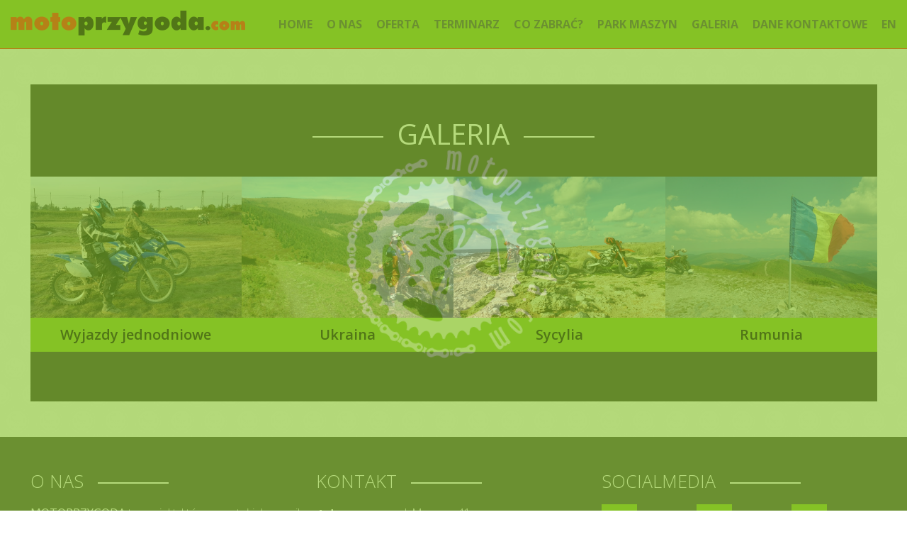

--- FILE ---
content_type: text/html; charset=UTF-8
request_url: https://motoprzygoda.com/galeria/
body_size: 7437
content:
<!doctype html>
<html lang="pl-PL">
	<head>
		<meta charset="Motoprzygoda.com">
		<meta name="viewport" content="width=device-width, initial-scale=1">
		<title>Galeria &#8211; Motoprzygoda.com</title>
<script>document.documentElement.classList.add('js');</script><meta name='robots' content='max-image-preview:large' />
	<style>img:is([sizes="auto" i], [sizes^="auto," i]) { contain-intrinsic-size: 3000px 1500px }</style>
	<link rel='dns-prefetch' href='//fonts.googleapis.com' />
<link href='https://fonts.gstatic.com' crossorigin rel='preconnect' />
<script type="text/javascript">
/* <![CDATA[ */
window._wpemojiSettings = {"baseUrl":"https:\/\/s.w.org\/images\/core\/emoji\/16.0.1\/72x72\/","ext":".png","svgUrl":"https:\/\/s.w.org\/images\/core\/emoji\/16.0.1\/svg\/","svgExt":".svg","source":{"concatemoji":"https:\/\/motoprzygoda.com\/wp-includes\/js\/wp-emoji-release.min.js?ver=6.8.3"}};
/*! This file is auto-generated */
!function(s,n){var o,i,e;function c(e){try{var t={supportTests:e,timestamp:(new Date).valueOf()};sessionStorage.setItem(o,JSON.stringify(t))}catch(e){}}function p(e,t,n){e.clearRect(0,0,e.canvas.width,e.canvas.height),e.fillText(t,0,0);var t=new Uint32Array(e.getImageData(0,0,e.canvas.width,e.canvas.height).data),a=(e.clearRect(0,0,e.canvas.width,e.canvas.height),e.fillText(n,0,0),new Uint32Array(e.getImageData(0,0,e.canvas.width,e.canvas.height).data));return t.every(function(e,t){return e===a[t]})}function u(e,t){e.clearRect(0,0,e.canvas.width,e.canvas.height),e.fillText(t,0,0);for(var n=e.getImageData(16,16,1,1),a=0;a<n.data.length;a++)if(0!==n.data[a])return!1;return!0}function f(e,t,n,a){switch(t){case"flag":return n(e,"\ud83c\udff3\ufe0f\u200d\u26a7\ufe0f","\ud83c\udff3\ufe0f\u200b\u26a7\ufe0f")?!1:!n(e,"\ud83c\udde8\ud83c\uddf6","\ud83c\udde8\u200b\ud83c\uddf6")&&!n(e,"\ud83c\udff4\udb40\udc67\udb40\udc62\udb40\udc65\udb40\udc6e\udb40\udc67\udb40\udc7f","\ud83c\udff4\u200b\udb40\udc67\u200b\udb40\udc62\u200b\udb40\udc65\u200b\udb40\udc6e\u200b\udb40\udc67\u200b\udb40\udc7f");case"emoji":return!a(e,"\ud83e\udedf")}return!1}function g(e,t,n,a){var r="undefined"!=typeof WorkerGlobalScope&&self instanceof WorkerGlobalScope?new OffscreenCanvas(300,150):s.createElement("canvas"),o=r.getContext("2d",{willReadFrequently:!0}),i=(o.textBaseline="top",o.font="600 32px Arial",{});return e.forEach(function(e){i[e]=t(o,e,n,a)}),i}function t(e){var t=s.createElement("script");t.src=e,t.defer=!0,s.head.appendChild(t)}"undefined"!=typeof Promise&&(o="wpEmojiSettingsSupports",i=["flag","emoji"],n.supports={everything:!0,everythingExceptFlag:!0},e=new Promise(function(e){s.addEventListener("DOMContentLoaded",e,{once:!0})}),new Promise(function(t){var n=function(){try{var e=JSON.parse(sessionStorage.getItem(o));if("object"==typeof e&&"number"==typeof e.timestamp&&(new Date).valueOf()<e.timestamp+604800&&"object"==typeof e.supportTests)return e.supportTests}catch(e){}return null}();if(!n){if("undefined"!=typeof Worker&&"undefined"!=typeof OffscreenCanvas&&"undefined"!=typeof URL&&URL.createObjectURL&&"undefined"!=typeof Blob)try{var e="postMessage("+g.toString()+"("+[JSON.stringify(i),f.toString(),p.toString(),u.toString()].join(",")+"));",a=new Blob([e],{type:"text/javascript"}),r=new Worker(URL.createObjectURL(a),{name:"wpTestEmojiSupports"});return void(r.onmessage=function(e){c(n=e.data),r.terminate(),t(n)})}catch(e){}c(n=g(i,f,p,u))}t(n)}).then(function(e){for(var t in e)n.supports[t]=e[t],n.supports.everything=n.supports.everything&&n.supports[t],"flag"!==t&&(n.supports.everythingExceptFlag=n.supports.everythingExceptFlag&&n.supports[t]);n.supports.everythingExceptFlag=n.supports.everythingExceptFlag&&!n.supports.flag,n.DOMReady=!1,n.readyCallback=function(){n.DOMReady=!0}}).then(function(){return e}).then(function(){var e;n.supports.everything||(n.readyCallback(),(e=n.source||{}).concatemoji?t(e.concatemoji):e.wpemoji&&e.twemoji&&(t(e.twemoji),t(e.wpemoji)))}))}((window,document),window._wpemojiSettings);
/* ]]> */
</script>
<style id='wp-emoji-styles-inline-css' type='text/css'>

	img.wp-smiley, img.emoji {
		display: inline !important;
		border: none !important;
		box-shadow: none !important;
		height: 1em !important;
		width: 1em !important;
		margin: 0 0.07em !important;
		vertical-align: -0.1em !important;
		background: none !important;
		padding: 0 !important;
	}
</style>
<link rel='stylesheet' id='wp-block-library-css' href='https://motoprzygoda.com/wp-includes/css/dist/block-library/style.min.css?ver=6.8.3' type='text/css' media='all' />
<style id='classic-theme-styles-inline-css' type='text/css'>
/*! This file is auto-generated */
.wp-block-button__link{color:#fff;background-color:#32373c;border-radius:9999px;box-shadow:none;text-decoration:none;padding:calc(.667em + 2px) calc(1.333em + 2px);font-size:1.125em}.wp-block-file__button{background:#32373c;color:#fff;text-decoration:none}
</style>
<style id='global-styles-inline-css' type='text/css'>
:root{--wp--preset--aspect-ratio--square: 1;--wp--preset--aspect-ratio--4-3: 4/3;--wp--preset--aspect-ratio--3-4: 3/4;--wp--preset--aspect-ratio--3-2: 3/2;--wp--preset--aspect-ratio--2-3: 2/3;--wp--preset--aspect-ratio--16-9: 16/9;--wp--preset--aspect-ratio--9-16: 9/16;--wp--preset--color--black: #000000;--wp--preset--color--cyan-bluish-gray: #abb8c3;--wp--preset--color--white: #ffffff;--wp--preset--color--pale-pink: #f78da7;--wp--preset--color--vivid-red: #cf2e2e;--wp--preset--color--luminous-vivid-orange: #ff6900;--wp--preset--color--luminous-vivid-amber: #fcb900;--wp--preset--color--light-green-cyan: #7bdcb5;--wp--preset--color--vivid-green-cyan: #00d084;--wp--preset--color--pale-cyan-blue: #8ed1fc;--wp--preset--color--vivid-cyan-blue: #0693e3;--wp--preset--color--vivid-purple: #9b51e0;--wp--preset--gradient--vivid-cyan-blue-to-vivid-purple: linear-gradient(135deg,rgba(6,147,227,1) 0%,rgb(155,81,224) 100%);--wp--preset--gradient--light-green-cyan-to-vivid-green-cyan: linear-gradient(135deg,rgb(122,220,180) 0%,rgb(0,208,130) 100%);--wp--preset--gradient--luminous-vivid-amber-to-luminous-vivid-orange: linear-gradient(135deg,rgba(252,185,0,1) 0%,rgba(255,105,0,1) 100%);--wp--preset--gradient--luminous-vivid-orange-to-vivid-red: linear-gradient(135deg,rgba(255,105,0,1) 0%,rgb(207,46,46) 100%);--wp--preset--gradient--very-light-gray-to-cyan-bluish-gray: linear-gradient(135deg,rgb(238,238,238) 0%,rgb(169,184,195) 100%);--wp--preset--gradient--cool-to-warm-spectrum: linear-gradient(135deg,rgb(74,234,220) 0%,rgb(151,120,209) 20%,rgb(207,42,186) 40%,rgb(238,44,130) 60%,rgb(251,105,98) 80%,rgb(254,248,76) 100%);--wp--preset--gradient--blush-light-purple: linear-gradient(135deg,rgb(255,206,236) 0%,rgb(152,150,240) 100%);--wp--preset--gradient--blush-bordeaux: linear-gradient(135deg,rgb(254,205,165) 0%,rgb(254,45,45) 50%,rgb(107,0,62) 100%);--wp--preset--gradient--luminous-dusk: linear-gradient(135deg,rgb(255,203,112) 0%,rgb(199,81,192) 50%,rgb(65,88,208) 100%);--wp--preset--gradient--pale-ocean: linear-gradient(135deg,rgb(255,245,203) 0%,rgb(182,227,212) 50%,rgb(51,167,181) 100%);--wp--preset--gradient--electric-grass: linear-gradient(135deg,rgb(202,248,128) 0%,rgb(113,206,126) 100%);--wp--preset--gradient--midnight: linear-gradient(135deg,rgb(2,3,129) 0%,rgb(40,116,252) 100%);--wp--preset--font-size--small: 13px;--wp--preset--font-size--medium: 20px;--wp--preset--font-size--large: 36px;--wp--preset--font-size--x-large: 42px;--wp--preset--spacing--20: 0.44rem;--wp--preset--spacing--30: 0.67rem;--wp--preset--spacing--40: 1rem;--wp--preset--spacing--50: 1.5rem;--wp--preset--spacing--60: 2.25rem;--wp--preset--spacing--70: 3.38rem;--wp--preset--spacing--80: 5.06rem;--wp--preset--shadow--natural: 6px 6px 9px rgba(0, 0, 0, 0.2);--wp--preset--shadow--deep: 12px 12px 50px rgba(0, 0, 0, 0.4);--wp--preset--shadow--sharp: 6px 6px 0px rgba(0, 0, 0, 0.2);--wp--preset--shadow--outlined: 6px 6px 0px -3px rgba(255, 255, 255, 1), 6px 6px rgba(0, 0, 0, 1);--wp--preset--shadow--crisp: 6px 6px 0px rgba(0, 0, 0, 1);}:where(.is-layout-flex){gap: 0.5em;}:where(.is-layout-grid){gap: 0.5em;}body .is-layout-flex{display: flex;}.is-layout-flex{flex-wrap: wrap;align-items: center;}.is-layout-flex > :is(*, div){margin: 0;}body .is-layout-grid{display: grid;}.is-layout-grid > :is(*, div){margin: 0;}:where(.wp-block-columns.is-layout-flex){gap: 2em;}:where(.wp-block-columns.is-layout-grid){gap: 2em;}:where(.wp-block-post-template.is-layout-flex){gap: 1.25em;}:where(.wp-block-post-template.is-layout-grid){gap: 1.25em;}.has-black-color{color: var(--wp--preset--color--black) !important;}.has-cyan-bluish-gray-color{color: var(--wp--preset--color--cyan-bluish-gray) !important;}.has-white-color{color: var(--wp--preset--color--white) !important;}.has-pale-pink-color{color: var(--wp--preset--color--pale-pink) !important;}.has-vivid-red-color{color: var(--wp--preset--color--vivid-red) !important;}.has-luminous-vivid-orange-color{color: var(--wp--preset--color--luminous-vivid-orange) !important;}.has-luminous-vivid-amber-color{color: var(--wp--preset--color--luminous-vivid-amber) !important;}.has-light-green-cyan-color{color: var(--wp--preset--color--light-green-cyan) !important;}.has-vivid-green-cyan-color{color: var(--wp--preset--color--vivid-green-cyan) !important;}.has-pale-cyan-blue-color{color: var(--wp--preset--color--pale-cyan-blue) !important;}.has-vivid-cyan-blue-color{color: var(--wp--preset--color--vivid-cyan-blue) !important;}.has-vivid-purple-color{color: var(--wp--preset--color--vivid-purple) !important;}.has-black-background-color{background-color: var(--wp--preset--color--black) !important;}.has-cyan-bluish-gray-background-color{background-color: var(--wp--preset--color--cyan-bluish-gray) !important;}.has-white-background-color{background-color: var(--wp--preset--color--white) !important;}.has-pale-pink-background-color{background-color: var(--wp--preset--color--pale-pink) !important;}.has-vivid-red-background-color{background-color: var(--wp--preset--color--vivid-red) !important;}.has-luminous-vivid-orange-background-color{background-color: var(--wp--preset--color--luminous-vivid-orange) !important;}.has-luminous-vivid-amber-background-color{background-color: var(--wp--preset--color--luminous-vivid-amber) !important;}.has-light-green-cyan-background-color{background-color: var(--wp--preset--color--light-green-cyan) !important;}.has-vivid-green-cyan-background-color{background-color: var(--wp--preset--color--vivid-green-cyan) !important;}.has-pale-cyan-blue-background-color{background-color: var(--wp--preset--color--pale-cyan-blue) !important;}.has-vivid-cyan-blue-background-color{background-color: var(--wp--preset--color--vivid-cyan-blue) !important;}.has-vivid-purple-background-color{background-color: var(--wp--preset--color--vivid-purple) !important;}.has-black-border-color{border-color: var(--wp--preset--color--black) !important;}.has-cyan-bluish-gray-border-color{border-color: var(--wp--preset--color--cyan-bluish-gray) !important;}.has-white-border-color{border-color: var(--wp--preset--color--white) !important;}.has-pale-pink-border-color{border-color: var(--wp--preset--color--pale-pink) !important;}.has-vivid-red-border-color{border-color: var(--wp--preset--color--vivid-red) !important;}.has-luminous-vivid-orange-border-color{border-color: var(--wp--preset--color--luminous-vivid-orange) !important;}.has-luminous-vivid-amber-border-color{border-color: var(--wp--preset--color--luminous-vivid-amber) !important;}.has-light-green-cyan-border-color{border-color: var(--wp--preset--color--light-green-cyan) !important;}.has-vivid-green-cyan-border-color{border-color: var(--wp--preset--color--vivid-green-cyan) !important;}.has-pale-cyan-blue-border-color{border-color: var(--wp--preset--color--pale-cyan-blue) !important;}.has-vivid-cyan-blue-border-color{border-color: var(--wp--preset--color--vivid-cyan-blue) !important;}.has-vivid-purple-border-color{border-color: var(--wp--preset--color--vivid-purple) !important;}.has-vivid-cyan-blue-to-vivid-purple-gradient-background{background: var(--wp--preset--gradient--vivid-cyan-blue-to-vivid-purple) !important;}.has-light-green-cyan-to-vivid-green-cyan-gradient-background{background: var(--wp--preset--gradient--light-green-cyan-to-vivid-green-cyan) !important;}.has-luminous-vivid-amber-to-luminous-vivid-orange-gradient-background{background: var(--wp--preset--gradient--luminous-vivid-amber-to-luminous-vivid-orange) !important;}.has-luminous-vivid-orange-to-vivid-red-gradient-background{background: var(--wp--preset--gradient--luminous-vivid-orange-to-vivid-red) !important;}.has-very-light-gray-to-cyan-bluish-gray-gradient-background{background: var(--wp--preset--gradient--very-light-gray-to-cyan-bluish-gray) !important;}.has-cool-to-warm-spectrum-gradient-background{background: var(--wp--preset--gradient--cool-to-warm-spectrum) !important;}.has-blush-light-purple-gradient-background{background: var(--wp--preset--gradient--blush-light-purple) !important;}.has-blush-bordeaux-gradient-background{background: var(--wp--preset--gradient--blush-bordeaux) !important;}.has-luminous-dusk-gradient-background{background: var(--wp--preset--gradient--luminous-dusk) !important;}.has-pale-ocean-gradient-background{background: var(--wp--preset--gradient--pale-ocean) !important;}.has-electric-grass-gradient-background{background: var(--wp--preset--gradient--electric-grass) !important;}.has-midnight-gradient-background{background: var(--wp--preset--gradient--midnight) !important;}.has-small-font-size{font-size: var(--wp--preset--font-size--small) !important;}.has-medium-font-size{font-size: var(--wp--preset--font-size--medium) !important;}.has-large-font-size{font-size: var(--wp--preset--font-size--large) !important;}.has-x-large-font-size{font-size: var(--wp--preset--font-size--x-large) !important;}
:where(.wp-block-post-template.is-layout-flex){gap: 1.25em;}:where(.wp-block-post-template.is-layout-grid){gap: 1.25em;}
:where(.wp-block-columns.is-layout-flex){gap: 2em;}:where(.wp-block-columns.is-layout-grid){gap: 2em;}
:root :where(.wp-block-pullquote){font-size: 1.5em;line-height: 1.6;}
</style>
<link rel='stylesheet' id='contact-form-7-css' href='https://motoprzygoda.com/wp-content/plugins/contact-form-7/includes/css/styles.css?ver=6.0.6' type='text/css' media='all' />
<link rel='stylesheet' id='wpa-css-css' href='https://motoprzygoda.com/wp-content/plugins/honeypot/includes/css/wpa.css?ver=2.2.12' type='text/css' media='all' />
<link rel='stylesheet' id='google-font-css' href='https://fonts.googleapis.com/css?family=Open+Sans%3A300%2C300i%2C400%2C400i%2C600%2C600i%2C700%2C700i&#038;subset=latin-ext' type='text/css' media='all' />
<link rel='stylesheet' id='carousel-css' href='https://motoprzygoda.com/wp-content/themes/motoprzygoda/assets/owlcarousel/assets/owl.carousel.min.css' type='text/css' media='all' />
<link rel='stylesheet' id='colorbox-css' href='https://motoprzygoda.com/wp-content/themes/motoprzygoda/assets/colorbox/example1/colorbox.css' type='text/css' media='all' />
<link rel='stylesheet' id='font-awesome-css' href='https://motoprzygoda.com/wp-content/themes/motoprzygoda/assets/fontawesome/css/fontawesome-all.min.css' type='text/css' media='all' />
<link rel='stylesheet' id='grid-css' href='https://motoprzygoda.com/wp-content/themes/motoprzygoda/assets/css/grid.css' type='text/css' media='all' />
<link rel='stylesheet' id='style-css' href='https://motoprzygoda.com/wp-content/themes/motoprzygoda/assets/css/style.css' type='text/css' media='all' />
<script type="text/javascript" src="https://motoprzygoda.com/wp-includes/js/jquery/jquery.min.js?ver=3.7.1" id="jquery-core-js"></script>
<script type="text/javascript" src="https://motoprzygoda.com/wp-includes/js/jquery/jquery-migrate.min.js?ver=3.4.1" id="jquery-migrate-js"></script>
<link rel="https://api.w.org/" href="https://motoprzygoda.com/wp-json/" /><link rel="alternate" title="JSON" type="application/json" href="https://motoprzygoda.com/wp-json/wp/v2/pages/63" /><link rel="EditURI" type="application/rsd+xml" title="RSD" href="https://motoprzygoda.com/xmlrpc.php?rsd" />
<meta name="generator" content="WordPress 6.8.3" />
<link rel="canonical" href="https://motoprzygoda.com/galeria/" />
<link rel='shortlink' href='https://motoprzygoda.com/?p=63' />
<link rel="alternate" title="oEmbed (JSON)" type="application/json+oembed" href="https://motoprzygoda.com/wp-json/oembed/1.0/embed?url=https%3A%2F%2Fmotoprzygoda.com%2Fgaleria%2F" />
<link rel="alternate" title="oEmbed (XML)" type="text/xml+oembed" href="https://motoprzygoda.com/wp-json/oembed/1.0/embed?url=https%3A%2F%2Fmotoprzygoda.com%2Fgaleria%2F&#038;format=xml" />
<link rel="icon" href="https://motoprzygoda.com/wp-content/uploads/2024/10/cropped-Logo-32x32.jpg" sizes="32x32" />
<link rel="icon" href="https://motoprzygoda.com/wp-content/uploads/2024/10/cropped-Logo-192x192.jpg" sizes="192x192" />
<link rel="apple-touch-icon" href="https://motoprzygoda.com/wp-content/uploads/2024/10/cropped-Logo-180x180.jpg" />
<meta name="msapplication-TileImage" content="https://motoprzygoda.com/wp-content/uploads/2024/10/cropped-Logo-270x270.jpg" />
		<!-- Calendesk widget begin -->
<link href="https://media.calendesk.com/external/widget/v3/widget.css" rel="stylesheet">
<script src="https://media.calendesk.com/external/widget/v3/widget.js" type="text/javascript"></script>
<!-- Calendesk widget end -->
	</head>
	<body class="wp-singular page-template page-template-page-templates page-template-gallery page-template-page-templatesgallery-php page page-id-63 wp-custom-logo wp-theme-motoprzygoda">
		<div class="preload" aria-hidden="true">
			<div class="preload__content">
				<img src="https://motoprzygoda.com/wp-content/themes/motoprzygoda/assets/img/logohead.png" alt="">
			</div>
		</div>
		<div class="skip"><a class="skip__link sr sr--focusable" href="#page-content">Przejdź do treści</a></div>
		<div class="page" id="home">
			<header class="page__header header"  role="banner">
				<div class="container">	
					<h1 class="header__brand"><a href="https://motoprzygoda.com"><img width="331" height="35" src="https://motoprzygoda.com/wp-content/uploads/2018/02/logo.png" class="attachment-full size-full" alt="Motoprzygoda.com" decoding="async" srcset="https://motoprzygoda.com/wp-content/uploads/2018/02/logo.png 331w, https://motoprzygoda.com/wp-content/uploads/2018/02/logo-300x32.png 300w" sizes="(max-width: 331px) 100vw, 331px" /></a></h1>
					<button type="button" class="header__button" aria-pressed="false" aria-expanded="true" aria-controls="header__nav" aria-label="Menu">&#9776;</button>
					<nav class="header__nav menu" id="header__nav" aria-label="Menu Główne">
						<ul class="menu__list"><li id="menu-item-4" class="menu-item menu-item-type-custom menu-item-object-custom menu-item-home menu-item-4 menu__item"><a href="http://motoprzygoda.com/" class="menu__link">Home</a></li>
<li id="menu-item-36" class="menu-item menu-item-type-post_type menu-item-object-page menu-item-36 menu__item"><a href="https://motoprzygoda.com/#o-nas" class="menu__link">O nas</a></li>
<li id="menu-item-56" class="menu-item menu-item-type-post_type menu-item-object-page menu-item-56 menu__item"><a href="https://motoprzygoda.com/#oferta" class="menu__link">Oferta</a></li>
<li id="menu-item-68" class="menu-item menu-item-type-post_type menu-item-object-page menu-item-68 menu__item"><a href="https://motoprzygoda.com/#terminarz" class="menu__link">Terminarz</a></li>
<li id="menu-item-67" class="menu-item menu-item-type-post_type menu-item-object-page menu-item-67 menu__item"><a href="https://motoprzygoda.com/#co-zabrac" class="menu__link">Co zabrać?</a></li>
<li id="menu-item-66" class="menu-item menu-item-type-post_type menu-item-object-page menu-item-66 menu__item"><a href="https://motoprzygoda.com/#park-maszyn" class="menu__link">Park Maszyn</a></li>
<li id="menu-item-65" class="menu-item menu-item-type-post_type menu-item-object-page current-menu-item page_item page-item-63 current_page_item menu-item-65 menu__item"><a href="https://motoprzygoda.com/#galeria" aria-current="page" class="menu__link menu__link--active">Galeria</a></li>
<li id="menu-item-34" class="menu-item menu-item-type-post_type menu-item-object-page menu-item-34 menu__item"><a href="https://motoprzygoda.com/#kontakt" class="menu__link">Dane kontaktowe</a></li>
<li id="menu-item-339" class="menu-item menu-item-type-custom menu-item-object-custom menu-item-339 menu__item"><a href="http://en.motoprzygoda.com" class="menu__link">EN</a></li>
</ul>					</nav>	
				</div>
			</header><main class="page__content">
	<div class="section">
		<div class="container container--1200w">
			<article id="galeria" class="section section--graybackground">
	<h2 class="section__title section__title--centered section__title--white">Galeria</h2>
	<div class="section__content">
						<div class="gallery grid grid--full grid--md-halves grid--lg-fourths">
			<div class="grid__cell gallery__item">
	<h3 class="gallery__title"><a class="gallery__link" href="https://motoprzygoda.com/gallery/wyjazdy-jednodniowe/"><img width="960" height="638" src="https://motoprzygoda.com/wp-content/uploads/2018/02/Szkolenie-960x638.jpg" class="gallery__image wp-post-image" alt="" decoding="async" fetchpriority="high" srcset="https://motoprzygoda.com/wp-content/uploads/2018/02/Szkolenie-960x638.jpg 960w, https://motoprzygoda.com/wp-content/uploads/2018/02/Szkolenie-380x253.jpg 380w, https://motoprzygoda.com/wp-content/uploads/2018/02/Szkolenie-480x320.jpg 480w" sizes="(max-width: 960px) 100vw, 960px" />Wyjazdy jednodniowe</a></h3>
</div><div class="grid__cell gallery__item">
	<h3 class="gallery__title"><a class="gallery__link" href="https://motoprzygoda.com/gallery/ukraina/"><img width="960" height="638" src="https://motoprzygoda.com/wp-content/uploads/2018/02/Ukraina-960x638.jpg" class="gallery__image wp-post-image" alt="" decoding="async" srcset="https://motoprzygoda.com/wp-content/uploads/2018/02/Ukraina-960x638.jpg 960w, https://motoprzygoda.com/wp-content/uploads/2018/02/Ukraina-380x253.jpg 380w, https://motoprzygoda.com/wp-content/uploads/2018/02/Ukraina-480x320.jpg 480w" sizes="(max-width: 960px) 100vw, 960px" />Ukraina</a></h3>
</div><div class="grid__cell gallery__item">
	<h3 class="gallery__title"><a class="gallery__link" href="https://motoprzygoda.com/gallery/sycylia/"><img width="960" height="638" src="https://motoprzygoda.com/wp-content/uploads/2018/02/Sycylia-960x638.jpg" class="gallery__image wp-post-image" alt="" decoding="async" srcset="https://motoprzygoda.com/wp-content/uploads/2018/02/Sycylia-960x638.jpg 960w, https://motoprzygoda.com/wp-content/uploads/2018/02/Sycylia-380x253.jpg 380w, https://motoprzygoda.com/wp-content/uploads/2018/02/Sycylia-480x320.jpg 480w" sizes="(max-width: 960px) 100vw, 960px" />Sycylia</a></h3>
</div><div class="grid__cell gallery__item">
	<h3 class="gallery__title"><a class="gallery__link" href="https://motoprzygoda.com/gallery/rumunia/"><img width="960" height="638" src="https://motoprzygoda.com/wp-content/uploads/2018/02/Rumunia-960x638.jpg" class="gallery__image wp-post-image" alt="" decoding="async" loading="lazy" srcset="https://motoprzygoda.com/wp-content/uploads/2018/02/Rumunia-960x638.jpg 960w, https://motoprzygoda.com/wp-content/uploads/2018/02/Rumunia-380x253.jpg 380w, https://motoprzygoda.com/wp-content/uploads/2018/02/Rumunia-480x320.jpg 480w" sizes="auto, (max-width: 960px) 100vw, 960px" />Rumunia</a></h3>
</div>		</div>
	</div>
</article>	
		</div>
	</div>
</main>
			<footer class="page__footer footer" role="contentinfo">
				<div class="container container--1200w">
					<div class="grid grid--gutters grid--full grid--sm-halves grid--md-thirds">
						<section class="footer__section grid__cell widget_text" id="text-2"><h2 class="footer__title">O nas</h2><div class="footer__content">			<div class="textwidget"><p><strong>MOTOPRZYGODA</strong> to projekt, który powstał jako wynik wielu tysięcy wspólnie przejechanych kilometrów i niezliczonych wieczornych dyskusji przy ognisku, gdzieś w górach , jak zarazić pasją do motocykli enduro innych ludzi, umożliwić im coś, co dla wielu do tej pory było nie osiągalne.</p>
</div>
		</div></section><section class="footer__section grid__cell widget_text" id="text-3"><h2 class="footer__title">Kontakt</h2><div class="footer__content">			<div class="textwidget"><div class="contactdata cf">
<h3 class="contactdata__title">Adres</h3>
<address class="contactdata__content">ul. Morawa 41<br />
40-353 Katowice</address>
</div>
<div class="contactdata cf">
<h3 class="contactdata__title">Telefon</h3>
<p>+48 507 529 922</p>
</div>
<div class="contactdata cf">
<h3 class="contactdata__title">E-mail</h3>
<div class="contactdata__content">biuro@motoprzygoda.com</div>
</div>
</div>
		</div></section><section class="footer__section grid__cell widget_text" id="text-4"><h2 class="footer__title">Socialmedia</h2><div class="footer__content">			<div class="textwidget"><p><a class="socialmedia" href="https://www.facebook.com/motoprzygoda/"><span class="fab fa-facebook"><span class="sr">Facebook</span></span></a> <a class="socialmedia" href="https://www.youtube.com/channel/UCky0tMC-A8H2ylV1pX-cqjg"><span class="fab fa-youtube"><span class="sr">Youtube</span></span></a> <a class="socialmedia" href="https://www.instagram.com/motoprzygoda/"><span class="fab fa-instagram"><span class="sr">Instagram</span></span></a></p>
</div>
		</div></section>					</div>
				</div>
			</footer>
			<a class="back-to-top" href="#"><span class="fas fa-chevron-up"><span class="sr">Powrót do góry</span></span></a>
		</div>
		<script type="speculationrules">
{"prefetch":[{"source":"document","where":{"and":[{"href_matches":"\/*"},{"not":{"href_matches":["\/wp-*.php","\/wp-admin\/*","\/wp-content\/uploads\/*","\/wp-content\/*","\/wp-content\/plugins\/*","\/wp-content\/themes\/motoprzygoda\/*","\/*\\?(.+)"]}},{"not":{"selector_matches":"a[rel~=\"nofollow\"]"}},{"not":{"selector_matches":".no-prefetch, .no-prefetch a"}}]},"eagerness":"conservative"}]}
</script>
<script type="text/javascript" src="https://motoprzygoda.com/wp-includes/js/dist/hooks.min.js?ver=4d63a3d491d11ffd8ac6" id="wp-hooks-js"></script>
<script type="text/javascript" src="https://motoprzygoda.com/wp-includes/js/dist/i18n.min.js?ver=5e580eb46a90c2b997e6" id="wp-i18n-js"></script>
<script type="text/javascript" id="wp-i18n-js-after">
/* <![CDATA[ */
wp.i18n.setLocaleData( { 'text direction\u0004ltr': [ 'ltr' ] } );
/* ]]> */
</script>
<script type="text/javascript" src="https://motoprzygoda.com/wp-content/plugins/contact-form-7/includes/swv/js/index.js?ver=6.0.6" id="swv-js"></script>
<script type="text/javascript" id="contact-form-7-js-translations">
/* <![CDATA[ */
( function( domain, translations ) {
	var localeData = translations.locale_data[ domain ] || translations.locale_data.messages;
	localeData[""].domain = domain;
	wp.i18n.setLocaleData( localeData, domain );
} )( "contact-form-7", {"translation-revision-date":"2025-05-12 12:41:51+0000","generator":"GlotPress\/4.0.1","domain":"messages","locale_data":{"messages":{"":{"domain":"messages","plural-forms":"nplurals=3; plural=(n == 1) ? 0 : ((n % 10 >= 2 && n % 10 <= 4 && (n % 100 < 12 || n % 100 > 14)) ? 1 : 2);","lang":"pl"},"This contact form is placed in the wrong place.":["Ten formularz kontaktowy zosta\u0142 umieszczony w niew\u0142a\u015bciwym miejscu."],"Error:":["B\u0142\u0105d:"]}},"comment":{"reference":"includes\/js\/index.js"}} );
/* ]]> */
</script>
<script type="text/javascript" id="contact-form-7-js-before">
/* <![CDATA[ */
var wpcf7 = {
    "api": {
        "root": "https:\/\/motoprzygoda.com\/wp-json\/",
        "namespace": "contact-form-7\/v1"
    }
};
/* ]]> */
</script>
<script type="text/javascript" src="https://motoprzygoda.com/wp-content/plugins/contact-form-7/includes/js/index.js?ver=6.0.6" id="contact-form-7-js"></script>
<script type="text/javascript" src="https://motoprzygoda.com/wp-content/plugins/honeypot/includes/js/wpa.js?ver=2.2.12" id="wpascript-js"></script>
<script type="text/javascript" id="wpascript-js-after">
/* <![CDATA[ */
wpa_field_info = {"wpa_field_name":"vhztwj7907","wpa_field_value":452280,"wpa_add_test":"no"}
/* ]]> */
</script>
<script type="text/javascript" src="https://motoprzygoda.com/wp-content/themes/motoprzygoda/assets/owlcarousel/owl.carousel.min.js" id="carousel-js"></script>
<script type="text/javascript" src="https://motoprzygoda.com/wp-content/themes/motoprzygoda/assets/colorbox/jquery.colorbox-min.js" id="colorbox-js"></script>
<script type="text/javascript" src="https://motoprzygoda.com/wp-includes/js/imagesloaded.min.js?ver=5.0.0" id="imagesloaded-js"></script>
<script type="text/javascript" src="https://motoprzygoda.com/wp-includes/js/masonry.min.js?ver=4.2.2" id="masonry-js"></script>
<script type="text/javascript" src="https://motoprzygoda.com/wp-content/themes/motoprzygoda/assets/js/scripts.js" id="scripts-js"></script>
		<!-- Global site tag (gtag.js) - Google Analytics -->
		<script async src="https://www.googletagmanager.com/gtag/js?id=UA-41766686-1"></script>
		<script>
		  window.dataLayer = window.dataLayer || [];
		  function gtag(){dataLayer.push(arguments);}
		  gtag('js', new Date());
		 
		  gtag('config', 'UA-41766686-1');
		</script>	
	</body>
</html>

--- FILE ---
content_type: text/css
request_url: https://motoprzygoda.com/wp-content/themes/motoprzygoda/assets/css/grid.css
body_size: 663
content:
.grid {
	display:flex;
	box-sizing:border-box;
	flex-flow:row wrap;
}

.grid__cell {
	display:block;
	box-sizing:border-box;
	flex-grow: 1; 
	flex-shrink: 0;
	flex-basis: auto;
}

.grid__cell--order-1 {
	order:1;
}

.grid__cell--order-2 {
	order:2;
}

.grid--gutters {
	margin: -15px 0 0 -15px;
}

.grid--gutters > .grid__cell{
	padding: 15px 0 0 15px;
}

.grid--top {
	align-items: flex-start;
}
.grid--middle {
	align-items: center;
}
.grid--bottom {
	align-items: flex-end;
}
.grid--left {
	justify-content:flex-start;
}
.grid--center {
	justify-content:center;
}
.grid--right {
	justify-content:flex-end;
}
.grid--space-between {
	justify-content:space-between;
}
.grid--space-around {
	justify-content:space-around;
}
.grid--space-evenly {
	justify-content:space-evenly;
}

.grid--shrink > .grid__cell {
	flex-grow: 0; 
	flex-shrink: 1;
}

.grid--full > .grid__cell {
	flex-basis: 100%;
}

.grid--halves > .grid__cell {
	flex-basis: 50%;
}

.grid--thirds > .grid__cell {
	flex-basis: 33.333%;
}
.grid--fourths > .grid__cell {
	flex-basis: 25%;
}
.grid--fives > .grid__cell {
	flex-basis: 20%;
}
@media screen and (min-width:30em) {
	.grid--sm .grid__cell {
		flex-grow: 1; 
		flex-shrink: 0;
		flex-basis: auto;
	}

	.grid--sm-gutters {
		margin: -15px 0 0 -15px;
	}

	.grid--sm-gutters > .grid__cell{
		padding: 15px 0 0 15px;
	}

	.grid--sm-top {
		align-items: flex-start;
	}
	.grid--sm-middle {
		align-items: center;
	}
	.grid--sm-bottom {
		align-items: flex-end;
	}
	.grid--sm-left {
		justify-content:flex-start;
	}
	.grid--sm-center {
		justify-content:center;
	}
	.grid--sm-right {
		justify-content:flex-end;
	}
	.grid--sm-space-between {
		justify-content:space-between;
	}
	.grid--sm-space-around {
		justify-content:space-around;
	}
	.grid--sm-space-evenly {
		justify-content:space-evenly;
	}

	.grid--sm-shrink > .grid__cell {
		flex-grow: 0; 
		flex-shrink: 1;
	}

	.grid--sm-full > .grid__cell {
		flex-basis: 100%;
	}

	.grid--sm-halves > .grid__cell {
		flex-basis:  50%;
	}

	.grid--sm-thirds > .grid__cell {
		flex-basis: 33.333%;
	}

	.grid--sm-fourths > .grid__cell {
		flex-basis:  25%;
	}
	.grid--sm-fives > .grid__cell {
		flex-basis:  25%;
	}

}
@media screen and (min-width:48em) {
	.grid--md .grid__cell {
		flex: 1 0 auto;
	}

	.grid--md-gutters {
		margin: -15px 0 0 -15px;
	}

	.grid--md-gutters > .grid__cell{
		padding: 15px 0 0 15px;
	}

	.grid--md-top {
		align-items: flex-start;
	}
	.grid--md-middle {
		align-items: center;
	}
	.grid--md-bottom {
		align-items: flex-end;
	}
	.grid--md-left {
		justify-content:flex-start;
	}
	.grid--md-center {
		justify-content:center;
	}
	.grid--md-right {
		justify-content:flex-end;
	}
	.grid--md-space-between {
		justify-content:space-between;
	}
	.grid--md-space-around {
		justify-content:space-around;
	}
	.grid--md-space-evenly {
		justify-content:space-evenly;
	}

	.grid--md-shrink > .grid__cell {
		flex-grow: 0; 
		flex-shrink: 1;
	}

	.grid--md-full > .grid__cell {
		flex-basis: 100%;
	}

	.grid--md-halves > .grid__cell {
		flex-basis:  50%;
	}

	.grid--md-thirds > .grid__cell {
		flex-basis:  33.333%;
	}

	.grid--md-fourths > .grid__cell {
		flex-basis:  25%;
	}
	.grid--md-fives > .grid__cell {
		flex-basis:  20%;
	}

}
@media screen and (min-width:60em) {
	.grid--lg .grid__cell {
		flex: 1 0 auto;
	}

	.grid--lg-gutters {
		margin: -15px 0 0 -15px;
	}

	.grid--lg-gutters > .grid__cell{
		padding: 15px 0 0 15px;
	}

	.grid--lg-top {
		align-items: flex-start;
	}
	.grid--lg-middle {
		align-items: center;
	}
	.grid--lg-bottom {
		align-items: flex-end;
	}
	.grid--lg-left {
		justify-content:flex-start;
	}
	.grid--lg-center {
		justify-content:center;
	}
	.grid--lg-right {
		justify-content:flex-end;
	}
	.grid--lg-space-between {
		justify-content:space-between;
	}
	.grid--lg-space-around {
		justify-content:space-around;
	}
	.grid--lg-space-evenly {
		justify-content:space-evenly;
	}

	.grid--lg-shrink > .grid__cell {
		flex-grow: 0; 
		flex-shrink: 1;
	}

	.grid--lg-full > .grid__cell {
		flex-basis: 100%;
	}

	.grid--lg-halves > .grid__cell {
		flex-basis:  50%;
	}

	.grid--lg-thirds > .grid__cell {
		flex-basis:  33.333%;
	}

	.grid--lg-fourths > .grid__cell {
		flex-basis:  25%;
	}
	.grid--lg-fives > .grid__cell {
		flex-basis:  20%;
	}

}

--- FILE ---
content_type: text/css
request_url: https://motoprzygoda.com/wp-content/themes/motoprzygoda/assets/css/style.css
body_size: 4935
content:
/* http://meyerweb.com/eric/tools/css/reset/ 
   v2.0 | 20110126
   License: none (public domain)
*/

html, body, div, span, applet, object, iframe,
h1, h2, h3, h4, h5, h6, p, blockquote, pre,
a, abbr, acronym, address, big, cite, code,
del, dfn, em, img, ins, kbd, q, s, samp,
small, strike, strong, sub, sup, tt, var,
b, u, i, center, main,
dl, dt, dd, ol, ul, li,
fieldset, form, label, legend,
table, caption, tbody, tfoot, thead, tr, th, td,
article, aside, canvas, details, embed, 
figure, figcaption, footer, header, hgroup, 
menu, nav, output, ruby, section, summary,
time, mark, audio, video {
	margin: 0;
	padding: 0;
	border: 0;
	font-size: 100%;
	font: inherit;
	vertical-align: baseline;
}
/* HTML5 display-role reset for older browsers */
article, aside, details, figcaption, figure, 
footer, header, hgroup, menu, nav, section, main {
	display: block;
}
body {
	line-height: 1;
}
ol, ul {
	list-style: none;
}
blockquote, q {
	quotes: none;
}
blockquote:before, blockquote:after,
q:before, q:after {
	content: '';
	content: none;
}
table {
	border-collapse: collapse;
	border-spacing: 0;
}
/* micro clearfix */
.cf:before,
.cf:after {
    content: " ";
    display: table; 
}

.cf:after {
    clear: both;
}

/* Hide only visually, but have it available for screenreaders: h5bp.com/v */
.sr { border: 0; clip: rect(0 0 0 0); height: 1px; margin: -1px; overflow: hidden; padding: 0; position: absolute; width: 1px; }

/* Extends the .sr class to allow the element to be focusable when navigated to via the keyboard: h5bp.com/p */
.sr--focusable:active, .sr--focusable:focus { clip: auto; height: auto; margin: 0; overflow: visible; position: static; width: auto; }


/*--------------------------------------------------------layout---------------------------------------------------------------------*/

* {
	box-sizing: border-box;
}

html {
	font-size: 62.5%;
}
body {
	font-size: 1.6rem;
}

img {
	max-width: 100%;
	height: auto;
}

.preload {
	display:none;
	position:fixed;
	top:0;
	left:0;
	width: 100%;
	height: 100%;
	z-index: 9999;
	background:#85c226;
}
.js .preload {
	display:block;
}
@keyframes rotate {
	from {
		transform: rotate(0deg);
	}
	to {
		transform: rotate(360deg);
	}
}
.preload__content {
	position:absolute;
	text-align:center;
	left: 0;
	top:50%;
	width:100%;
	transform: translateY(-50%);
}

.preload__content img {
	width: 100%;
	max-width: 300px;
	height: auto;
	animation-name: rotate;
	animation-duration: 20s;
	animation-iteration-count: infinite;
}
.page {
	display:flex;
	flex-direction:column;
	min-height:100vh;
}
.page__header,
.page__aside,
.page__footer {
	display:block;
	flex:none;
}
.page__content {
	display:block;
	flex: 1 0 auto;

}


.container {
	max-width: 1840px;
	margin: 0 auto;
	padding: 0  15px;
}
.container--1200w {
	max-width: 1225px;
}

.wrapper {
	display:flex;
	flex-direction:column;
	margin: -15px 0 0 -15px;
}
.wrapper__main {
	display:block;
	flex: none;
	padding: 15px 0 0 15px;
}
.wrapper__sidebar {
	display:block;
	flex: none;
	padding: 15px 0 0 15px;
}

@media screen and (min-width:60em) {
	.wrapper {
		flex-direction:row;
	}
	.wrapper__main {
		flex: 0 1 100%;
		
	}
	.wrapper__sidebar {
		flex: 0 2 100%;
		
	}
}

.header > .container {
	display:flex;
	flex-flow: row wrap;
	justify-content: space-between;
	align-items: center;
}
.header__brand {
	display:block;
	flex: 1 0 200px;
	margin-right: 15px;
	
}
.header__button {
	display:block;
	flex: 0 1 auto;
}
.header__nav{
	flex: 0 1 100%;
}

@media screen and (min-width:1225px) {
	.header__nav {
		flex-basis: auto;
	}
	.menu__list {
		display:flex;
		flex-direction: row;
	}

	.menu__item {
		flex: 0 1 auto;
	}
}

/*--------------------------------------------------------style--------------------------------------------------------*/



body {
	font-family: "Open Sans", Arial, sans-serif;
	font-weight:300;
	background:#fff url('../img/tlo.jpg') 0 0 repeat;
	background-attachment: fixed;
}

a {
	transition:all 0.3s linear;
}

p {
	margin-bottom: 20px;
}

strong {
	font-weight: 400;
}

h3 {
	font-size: 2rem;
	font-weight:600;
	margin-bottom: 20px;
}

.img--shadow {
	box-shadow: rgba(0,0,0,0.5) 0 0 30px;
}
.img--border-green {
	border: 1px solid #85c226;
}
.img--left {
	float:left;
}


.skip {
}

.skip__link {
	display:block;
	padding: 15px;
	background:/*#b0cb21*/#85c226;
	color:#434342;
	text-decoration:none;
	font-weight: 600;
	font-family:'Open Sans',sans-serif;
} 

.header {
	padding: 15px 0;
	position:sticky;
	top:0;
	z-index:999;
	background:/*#b0cb21*/#85c226;
	color: #434342;
	font-size: 2rem;
	border-bottom:1px solid #ff1e00;
	max-height:100vh;
	overflow:auto;
	transition: padding 0.3s ease-in-out;

}
.header--fixed {
	padding:5px;
}

.header--bg {
	background-image: url('../img/logohead.png');
	background-position: 100% 50%;
	background-repeat:   no-repeat;
}
.footer {
	padding: 15px 0;
	background:#434342;
	color: #fff;
	font-size: 2rem;
}

.footer {
	padding: 50px 0;
}

.header__brand a:hover img,
.header__brand a:focus img {
	-webkit-filter: drop-shadow( 0 0 4px #fff ); 
    filter: drop-shadow( 0 0 4px #fff );
}

.menu {
	font-size:1.6rem;
	font-weight: 700;
	font-family:'Open Sans',sans-serif;
}
.header__button {
	text-align: center;
	width: 35px;
	line-height:35px;
	background: #000;
	color: #fff;
	text-transform: uppercase;
	font-family:'Open Sans',sans-serif;
	font-size:2rem;
	border: none;
	cursor: pointer;
}
@media screen and (min-width:1225px) {
	.header__button {
		display:none;
	}
}

.header__button:hover,
.header__button:focus {
	color:#ff1e00;
}
.header__button:active {
	color:#fff;

}
.header__button--pressed {
	color:#434342;
	background:/*#b0cb21*/#85c226;
}
.menu__item {
	padding: 10px 0 0;
	text-align:center;
}
@media screen and (max-width:1225px) {
	.header--fixed .menu__item:last-of-type {
		padding: 10px 0;
	}
}

.menu__link {
	color:inherit;
	text-decoration:none;
	text-transform:uppercase;
}

.menu__link:hover,
.menu__link:focus{
	text-shadow:#ff1e00 0 0 10px;
	color:#fff;
}
.menu__link--active {
	color:#ff1e00;
}

@media screen and (min-width:1225px) {
	.menu__item {
		padding: 0;
		margin-left:20px;
	}
	.menu__item:first-of-type {
		margin-left:0;
	}
}
.slider {
	border-bottom: 1px solid #ff1e00;
} 
.slider__slide {
	max-width:100%;
	width: 1920px;
	position:relative;
}

.slider__caption {
	display:none;
	width:800px;
	max-width: 50%;
	font-family:'Open Sans',sans-serif;
	font-size:2rem;
	position: absolute;
	top:50%;
	right:0;
	transform:translateY(-50%);
	z-index:2;
	background:rgba(0,0,0,0.5);
	padding: 20px;
	color:/*#b0cb21*/#85c226;
	text-align:right;
	text-transform:uppercase;
}


@media screen and (min-width:60em) {
	.slider__caption {
		padding:40px;
		font-size: 5rem;
	}
}
@keyframes captionDown {
	from {
		transform:translateY(-150%);
		opacity:0;
		color:#fff;
	}
	to {
		transform:translateY(-50%);
		opacity:1;
		color:/*#b0cb21*/#85c226;
	}
}

.active.center .slider__caption {
	display:inline-block;
	animation-name: captionDown;
	animation-duration: 1s;
}
@media screen and (max-width:48em) {
	.active.center .slider__caption {
		display:none;
	}
}

.owl-carousel {
	position:relative;
}

.owl-item {
	opacity: 0.5;
	filter:blur(20px);

}
.owl-item.active.center{
	opacity: 1;
	filter:blur(0);
}

.owl-dots {
	display:inline-block;
	position: absolute;
	padding:10px;
	bottom: 0;
	left:50%;
	transform: translateX(-50%);
	text-align:center;
}


.owl-dot {
	display:inline-block;
	margin: 0 5px;
	width: 10px;
	height: 10px;
	background: /*#b0cb21*/#85c226;
	border: 1px solid #fff;
	border-radius:50%;
	transition:all 0.3s linear;
}


.owl-dot.active {
	background:#ff1e00;
}
.owl-dot:hover {
	background:#434342
}

.gallery {
	margin: 0 auto;
	max-width: 100%;
}
.gallery__link{
	display:block;
	text-decoration:none;
	font-weight: 600;
	padding: 0 0 10px;
	color:#000;
	background:#85c226;
	text-align:center;
	
}


.gallery__link:hover,
.gallery__link:focus {
	text-shadow:#ff1e00 0 0 10px;
	color:#fff;
	
}
.gallery__image {
	display:block;
	margin-bottom:10px;
	transition:opacity 0.3s linear;
}
.gallery__link:hover .gallery__image,
.gallery__link:focus .gallery__image {
	opacity: 0.5;
} 

/*.gallery__columnWidth {
	width: 379px;
}*/
/*.gallery__item {
	display:block;
	width:379px;
	max-width: 100%;
}*/



.divider {
	width: 100%;
	height: 300px;
	background-position:0 0;
	background-repeat:repeat;
	background-attachment:fixed;
}

.section {
	padding: 50px 0;
	color:#808080;
	background: rgba(255,255,255,0.88);
}
.section--nopadding {
	padding:0;
}

.section--bg-left {
	background:url('../img/bg.png') 0 50% no-repeat;
}
.section--bg-right {
	background:url('../img/bg.png') 100% 50% no-repeat;
}
.section--bg-overlap {
	background-position-y: calc(50% - 100px);
}

.section--text-align-right {
	text-align: right;
}

.section--overlap-padding {
	padding-bottom: 150px;
}
.section--overlap {
	margin-top: -100px;
}

.js .section--modal {
	display:none;
}

.section--gallery {
	background:#434342;
	/*padding:0;*/
}

.section--modal {
	background:#434342;
	color:#fff;
}


.section--biggertext .section__content {
	font-size: 1.9rem;
}

.section--gray {
	/*background:#434342;*/
	background:rgba(67, 67, 66, 0.88);

	color:#fff;

}
.section--green {
	background:#85c226;
	color:#434342;

}
.section--graybackground {
	background: rgba(0,0,0,0.8);
	color:#fff;	
}
.section--semitransparent {
  background-repeat: repeat, repeat;
  background-attachment: fixed, fixed;
  background-position: 0 0, 0 0;
}


.section--map > .grid > .grid__cell:nth-of-type(1) {
	padding: 50px;
}

.section__title,
.article__title {
	font-size: 2.5rem;
	font-family:'Open Sans',sans-serif;
	padding-bottom: 40px;
	text-transform:uppercase;
	font-weight: 400;
	color:#000;
}


@media screen and (min-width:60em) {
	.section__title,
	.article__title {
		font-size: 4rem;
	}
	.section__title:after {
		content: '';
		display:inline-block;
		border-bottom: 2px solid #000;
		width: 100px;
		height: 0;
		margin-left: 20px;
		vertical-align:middle;
	}
	.section__title--white:after {
		border-color:#fff;
	}
}

.section__title--centered {
	text-align:center;
}
.section__title--white{
	color:#fff;
}
@media screen and (min-width:60em) {

	.section__title--centered:before {
		content: '';
		display:inline-block;
		border-bottom: 2px solid #000;
		width: 100px;
		height: 0;
		margin-right: 20px;
		vertical-align:middle;
	}
	.section__title--white:before {
		border-color:#fff;
	}
}

.section__content {
	font-size:1.7rem;
	line-height: 1.4;
}

.section .head {
	font-weight: 600;
}
.section--gray .head,
.section--graybackground .head {
	font-weight: 300;
	/*text-transform:uppercase;*/
	font-size: 4.5rem;
	color:/*#b0cb21*/#85c226;
}
.section--green .head,
.section--graybackground .head {
	font-weight: 300;
	/*text-transform:uppercase;*/
	font-size: 4.5rem;
	color:/*#b0cb21*/#85c226;
}
.section ul,
.section ol {
	position:relative;
	left:20px;
	margin-right: 20px;
	margin-bottom: 20px;
}
.section--biggertext ul,
.section--biggertext ol {
	left:40px;
	margin-right: 40px;
	margin-bottom: 20px;
}

.section ul.no-margin,
.section ol.no-margin {
	left:0;
	margin-right: 0;
}
.section ul li {
	list-style-type: disc;
}
.section ol li{
	list-style-type: decimal;
}

.section .no-bullet > li{
	list-style: none;
}

.event {
	text-align:center;
}
.event__title {
	font-size:2.5rem;
	font-weight:600;
	text-transform:uppercase;
	padding-bottom: 20px;
	color:#000;
}

.news--front:before {
	content: '';
	display:block;
	height:0;
	flex: 1 0 100%;
	order: -1;
}
@media screen and (min-width: 960px) {
	.news--front:before {
		display:none;
	}
}

.news__item {
	text-align:center;
	display:flex;
	flex-direction:column;
	align-items:center;
}

.news--not-front .news__item {
	margin-bottom: 30px;
}

.news__item:first-of-type {
	order:-2;
}

.news__image {
	flex:none;
	display:block;
}

.news__title {
	flex: none;
	margin-top: 20px;
}

.news__link {
	color:inherit;
	text-decoration:none;
}
.news__content {
	display:block;
	flex:1;
}
.news__button {
	display:inline-block;
	padding: 10px;
	text-decoration:none;
	font-weight: 600;
	color:#000;
	background:#85c226;

}
.news__button:hover,
.news__button:focus {
	text-shadow:#ff1e00 0 0 10px;
	color:#fff;
	
}

.pagination {
	text-align:center;
	margin-top:50px;
}
.pagination .page-numbers {
	color:inherit;
	font-weight:600;
	text-decoration:none;
}
.pagination .page-numbers:hover,
.pagination .page-numbers:focus,
.pagination .page-numbers.current {
	color:#f00;
}
.morenews {
	margin-top: 40px;
	text-align:center;
}
.morenews__link {
	padding: 10px;
	text-decoration:none;
	font-weight: 600;
	color:#fff;
	border: 1px solid #85c226;	
}
.morenews__link:hover,
.morenews__link:focus {
	color:#000;
	background: #85c226;
	border-color: #fff;	
}


.article__image {
	max-width: 100%;
	height: auto;
	display:block;
	float:left;
	margin: 0 15px 15px 0;
}

.article__content {
	line-height:1.5;
}

.sidebar__title {
	font-family:'Open Sans',sans-serif;
	font-size:2.5rem;
	padding-bottom:20px;
	text-transform:uppercase;
	font-weight: 600;
	color:#000;
}

.article__content,
.sidebar__content {
	font-size:2rem;
	line-height: 1.4;

}

.article__content a,
.sidebar__content a {
	color:#ff1e00;
	text-decoration: none;
}
.article__content a:hover,
.article__content a:focus,
.sidebar__content a:hover,
.sidebar__content a:focus {
	text-decoration: underline;
}

.counters {
	padding: 50px 0;
	text-align:center;

}

.counters__content {
	font-weight:600;
	text-transform:uppercase;
	color:/*#b0cb21*/#85c226;;
}

.counter {
	display:block;
	color:#000;
	font-weight: 400;
	font-size:8rem;
	padding-bottom: 15px;
}

.contactdata:not(:last-of-type) {
	margin-bottom: 20px;
}
.contactdata__title {
	float:left;
	width: 30%;
}
.contactdata__content {
	float:left;
	width: 70%;
}

.tab-links {
	text-align:center;
	margin-bottom: 20px;
}
.tab-link {
	color:inherit;
	font-weight: 600;
	text-decoration:none;
}
.tab-link:hover,
.tab-link:focus,
.tab-link.active {
	color:#ff1e00;
}


.tab:not(:first-of-type) {
	display:none;
}

.map {
	height: 400px;
}

@media screen and (min-width:48em) {
	.map {
		height: 100%;
	}
}

.form {}

.form label {
	display:block;
	text-align: center;
	font-weight: 600;
	font-size:1.8rem;
}
.form .required {
	color: #ff1e00;
	font-weight: 600;
}
.form .required:before {
	content: '*';
}
.form input:not([type="submit"]),
.form textarea {
	display:block;
	width: 100%;
	padding:10px;
	/*border: 1px solid #434343;*/
	border:none;
	background:#ccc;
	/*box-shadow: inset 1px 1px 3px #85c226,inset -1px -1px 3px #434343;*/
	font-family:"Open Sans",Arial, sans-serif;
}

.form input:not([type="submit"])::placeholder,
.form textarea::placeholder {
	font-weight:600;
	color: #434343;
}

.form input[type="submit"] {
	display:block;
	max-width: 300px;
	margin: 0 auto;
	background:#85c226;
	border:none;
	text-transform:uppercase;
	color: #fff;
	font-size: 1.8rem;
	padding: 10px;
	cursor:pointer;
	font-weight:600;
	transition: all 0.3s linear;
}
.form input[type="submit"]:hover,
.form input[type="submit"]:focus {
	background: #434343;
	color:#85c226;
}

.form .info {
	text-align:center;
}

.socialmedia {
	display:inline-block;
	text-align:center;
	width: 50px;
	line-height:50px;
	font-size: 3rem;
	background:/*#b0cb21*/#85c226;
	/*color:#434342;*/
	color:#fff;
	text-decoration:none;
}
.socialmedia:not(:last-of-type) {
	margin-right:80px;
}

.footer {
	font-size:1.6rem;
}
.footer__title {
	font-family:'Open Sans',sans-serif;
	font-size:2.5rem;
	padding-bottom:20px;
	text-transform:uppercase;
}
.footer__title:after {
	content: '';
	display:inline-block;
	border-bottom: 2px solid #fff;
	width: 100px;
	height: 0;
	margin-left: 20px;
	vertical-align:middle;
}

.footer__content {
	line-height:1.5;
}

.back-to-top {
	display:inline-block;
	text-align:center;
	width: 50px;
	line-height:50px;
	font-size: 3rem;
	background:/*#b0cb21*/#85c226;
	color:#434342;
	text-decoration:none;
	position: fixed;
	bottom:0;
	right:0;
}
.back-to-top--hidden {
	display:none;
}

.back-to-top:hover,
.back-to-top:focus {
	background:#434342;
	color:/*#b0cb21*/#85c226;

}

#colorbox .container:before {
	display:block;
	content: '';
	height:0;
	width: 100%;
	max-width: 1225px;
}


  .cd-btn {
    background-color: rgb(30, 150, 49);
    color: white;
    border-radius: 25px;
    padding: 10px 20px;
    font-size: 16px;
    font-weight: bold;
    text-align: center;
    cursor: pointer;
    width: fit-content;
    max-width: 300px;
    margin: 0 auto;
    display: block;
    text-decoration: none;
    transition: text-shadow 0.3s ease, color 0.3s ease;
  }

  .cd-btn:hover {
    text-shadow: #ff1e00 0 0 10px;
    color: #fff;
  }
/* Container for the events grid */
.events-grid {
    display: flex;
    flex-direction: column;
    gap: 20px;
    margin-top: 20px;
}

/* Card style for each event */
.event {
    display: grid;
    grid-template-rows: auto 1fr; /* Two rows: title and content */
    gap: 16px; /* Space between title and content */
    padding: 16px;
    border: 1px solid #ddd;
    border-radius: 10px;
    box-shadow: 0 4px 8px rgba(0, 0, 0, 0.1);
    transition: box-shadow 0.3s ease;
}

.event:hover {
    box-shadow: 0 8px 12px rgba(0, 0, 0, 0.15);
}

/* Event card content area */
.event-card {
    display: grid;
	grid-template-columns: 1fr 3fr 1fr;
	color: black;
    gap: 16px;
}

/* Title styling */
.event__title {
    text-align: center; /* Center-align title */
    margin: 0; /* Remove default margin */
}

.event__title h3 {
    margin: 0; /* Remove default margin from <h3> inside title */
}

/* Image styling inside event card */
.event-card .event__image img {
    width: 300px;
	height: 160px;
    border-radius: 8px; /* Optional: Add border radius for a softer look */
}

/* Content section styling */
.event__content {
    display: flex;
    flex-direction: column;
    align-items: flex-start;
    text-align: left;
    padding: 16px;
}

/* Button container styling */
.event-button {
    display: flex;
    align-items: center;
    justify-content: center;
    padding: 16px;
	min-width: 150px;
}

/* Button styling */
.cd-btn {
    background-color: #85c226;
    color: white;
    border-radius: 25px;
    padding: 10px 20px;
    font-size: 1.4rem;
    font-weight: bold;
    text-align: center;
    cursor: pointer;
    text-decoration: none;
    transition: background-color 0.3s ease, color 0.3s ease;
}

.cd-btn:hover {
    background-color: #434342;
    color: #85c226;
}

/* Responsive adjustments for screens 768px and below */
@media screen and (max-width: 768px) {
    .event {
        padding: 12px;
    }
    
    .event-card {
		display: flex;
        flex-direction: column; /* Stack elements vertically */
    }
    
    .event__title {
        font-size: 1.8rem; /* Adjust font size */
    }

    .event__content {
        padding: 12px; /* Reduce padding */
        text-align: center; /* Center-align content on smaller screens */
        align-items: center;
    }

    .event-button {
        padding: 12px;
        justify-content: center; /* Center button on smaller screens */
    }
    
    .cd-btn {
        font-size: 1.2rem; /* Adjust font size for button */
        padding: 8px 16px; /* Adjust padding */
        width: 100%; /* Full width button */
    }
}


--- FILE ---
content_type: text/css
request_url: https://media.calendesk.com/external/widget/v3/widget.css
body_size: 93
content:
.cd-modal-overlay{display:none;position:fixed;z-index:999999;left:0;top:0;bottom:0;right:0;width:100%;height:100%;overflow:hidden;background-color:rgba(31,31,31,.4)}.cd-modal{position:absolute;left:0;top:40px;bottom:40px;right:0;overflow:hidden}.cd-modal-content{box-sizing:border-box;position:absolute;top:50%;left:50%;transform:translateY(-50%) translateX(-50%);width:100%;max-width:1280px;height:90%;max-height:720px}.cd-frame-wrapper{height:100%;width:100%}.cd-frame{border-radius:4px;width:100%;height:100%;border:none}.cd-modal-close{position:absolute;top:10px;right:10px;color:#fff;width:36px;height:36px;cursor:pointer;background:url("close.svg") no-repeat}.cd-floating-btn{position:fixed;right:20px;bottom:15px;z-index:9998;border-radius:28px;border:none;display:inline-block;cursor:pointer;font-family:sans-serif;font-weight:700;font-size:16px;padding:14px 50px;text-decoration:none;opacity:1}.cd-floating-btn:hover{opacity:.9}

--- FILE ---
content_type: application/javascript
request_url: https://motoprzygoda.com/wp-content/themes/motoprzygoda/assets/js/scripts.js
body_size: 1348
content:
(function(w,d,$){

	function toggleAttr(i, attr) {
		return attr == 'true' ? 'false' : 'true';
	}

	$.fn.mobileMenu = function(params) {

		const menu = this
		const defaults = {
			breakpoint: 768
		}
		const settings = $.extend({},defaults,params);
		const button = $('.header__button');

		button.on('click',function(){
				menu.stop().slideToggle(300,function() {
					menu.toggleClass('header__nav--active',$(this).is(':visible'));
					button
						.html(function(i, string){ return string == '&#9776;' ? '&times;' : '&#9776;'; })
						.attr({
							'aria-pressed': toggleAttr,
							'aria-expanded': toggleAttr
						})
						.blur();
				});
			});

		$(w).on('load resize',function(){
			let width = w.innerWidth;
			let cond = width >= settings.breakpoint;
			menu.toggle(cond);
			button.attr('aria-expanded',function(){ return cond ? 'true' : ($(this).attr('aria-pressed') == 'true' ? 'true' : 'false'); });
		});

		$('.menu__link').click(function(){
			let width = w.innerWidth;
			let cond = width >= settings.breakpoint; 
			if (!cond) {
				$(button).click();
			}
		});

		return menu;

	}

	$.fn.fixedClass = function(params) {
		const defaults = {
			offset: 150,
			class: 'fixed'
		}
		const settings = $.extend({},defaults,params);

		var toggleFixedClass = function() {
			var cond = $(w).scrollTop() >= settings.offset;
			this.toggleClass(settings.class,cond);
		}

		$(w).on('load scroll',toggleFixedClass.bind(this)); 

		return this;
	}

	$('.header').fixedClass({class:'header--fixed'});

	$('.header__nav').mobileMenu({breakpoint:1225});

	$(w).on ('load scroll',function(){
		var scrolltop = $(d).scrollTop()+$('.header').innerHeight() + 1;
		var scrolled = $('.section').filter(function(i, el){
			return $(el).offset().top <= scrolltop;
		});
		var currentId = scrolled.last().attr('id');
		$('.header__nav .menu__link').removeClass('menu__link--active');
		$('.header__nav .menu__link[href="#'+currentId+'"]').addClass('menu__link--active');
	});

	$('.tab-link').click(function(e){
		e.preventDefault();
		if (!$(this).hasClass('active')) {
			$('.tab-link').removeClass('active');
			$('.tab').fadeOut();
			$(this.hash).fadeIn();
			$(this).addClass('active');
		}
		
	});

	$('.slider__wrapper').owlCarousel({
		items:1,
		autoplay: true,
		loop: true,
		center:true,
		dots:false,
		responsiveClass:true,
		responsive: {
			641: {
				dots:true
			},
			1921: {
				autoWidth:true,
				dots:true
			}
		}
	});
	// var $gallMas = $('.gallery').imagesLoaded( function() {
	// 	$gallMas.masonry({
	// 		itemSelector: '.gallery__item',
	// 		columnWidth: '.gallery__columnWidth',
	// 		fitWidth: true
	// 	});
	// });


	$('.menu__link.scroll').click(function(e){
		e.preventDefault();
		$(this).blur();
		let contentToScroll = $($(this).attr('href'));
		// if ($('.menu__button').hasClass('menu__button--pressed')) {
		// 	$('.menu__button').click();
		// }
		$('html, body').animate({scrollTop: contentToScroll.offset().top - $('.header').innerHeight()}, 2000);

	});

	$('.menu__link--modal').click(function(e){
		e.preventDefault();
		let contentToOpen = $($(this).attr('href')).find('.container');
		$.colorbox({
			inline:true,
			href: contentToOpen,
			maxWidth:'98%',
			maxHeight: '98%'
		});
	});



	$(w).on('load scroll',function(){
		$('.back-to-top').toggleClass('back-to-top--hidden', $('html,body').scrollTop() < $(window).height());
	});

	$('.back-to-top').click(function(e){
		e.preventDefault();
		$('html, body').animate({scrollTop: 0}, 500);
	});

	$('.colorbox').colorbox({
		maxWidth:'98%',
		maxHeight: '98%',
		current: '{current} / {total}'
	});

	$('.preload__content').animate({'opacity':1},1000);
	$(d).ready(function(){
		setTimeout(function(){
			$('.preload').fadeOut('slow');
		},3000);	
	})
})(window,document,jQuery);

--- FILE ---
content_type: text/javascript
request_url: https://media.calendesk.com/external/widget/v3/widget.js
body_size: 671
content:
(function(){this.Calendesk={},this.Calendesk._util={}}).call(this),Calendesk._util.domReady=function(e){var t=!1,n=function(){t||(t=!0,document.removeEventListener("DOMContentLoaded",n),window.removeEventListener("load",n),e())};"complete"===document.readyState?e():(document.addEventListener("DOMContentLoaded",n),window.addEventListener("load",n))},function(){Calendesk.Modal=function(){function e(e){return this.options=e,this.buildModal(),this.insertModal(),this}return e.prototype.buildModal=function(){this.bodyOverflow=document.body.style.overflow,this.htmlOverflow=document.getElementsByTagName("html")[0].style.overflow,this.element=document.createElement("div"),this.element.className="cd-modal-overlay",this.element.id="cd-modal-overlay",this.wrapper=document.createElement("div"),this.wrapper.className="cd-modal";var e=document.createElement("div");e.className="cd-modal-content";var t=document.createElement("span");t.className="cd-modal-close",t.onclick=function(){document.getElementById("cd-modal-overlay").style.display="none",document.body.style.overflow=Calendesk.modal.bodyOverflow,document.getElementsByTagName("html")[0].style.overflow=Calendesk.modal.htmlOverflow};var n=document.createElement("div");n.className="cd-frame-wrapper";var d=document.createElement("iframe");return d.src=this.options.url,d.width="100%",d.height="100%",d.className="cd-frame",d.frameBorder="0",n.appendChild(d),e.appendChild(n),this.wrapper.appendChild(e),this.element.appendChild(this.wrapper),this.element.appendChild(t),this.element},e.prototype.insertModal=function(){return document.body.insertBefore(this.element,document.body.firstChild)},e}()}.call(this),function(){Calendesk.BadgeWidget=function(){function e(e){return this.options=e,this.buildWidget(),this.insertWidget(),this.widget.onclick=function(){Calendesk.openModal(e)},this.widget}return e.prototype.buildWidget=function(){return this.widget=document.createElement("div"),this.widget.className="cd-btn cd-floating-btn",this.widget.style.backgroundColor=this.options.color,this.widget.style.color=this.options.textColor,this.widget.appendChild(this.buildContent())},e.prototype.buildContent=function(){var e;return(e=document.createElement("span")).innerHTML=this.options.text,e},e.prototype.insertWidget=function(){return document.body.insertBefore(this.widget,document.body.firstChild)},e}()}.call(this),function(){Calendesk.assignEvents=function(){Calendesk.modalOnClickEvent=function(e){e.target!==Calendesk.modal.element&&e.target!==Calendesk.modal.wrapper||(Calendesk.modal.element.style.display="none",document.body.style.overflow=Calendesk.modal.bodyOverflow,document.getElementsByTagName("html")[0].style.overflow=Calendesk.modal.htmlOverflow)},document.addEventListener("click",Calendesk.modalOnClickEvent)},Calendesk.openModal=function(e){Calendesk.modal&&Calendesk.modal.element&&Calendesk.modal.options&&Calendesk.modal.options.url===e.url?Calendesk.modal.element.style.display="block":(Calendesk.destroyModal(),Calendesk.initFrame(e),Calendesk.assignEvents(),Calendesk.modal.element.style.display="block",document.body.style.overflow="hidden",document.getElementsByTagName("html")[0].style.overflow="hidden")},Calendesk.initBadgeWidget=function(e){return Calendesk._util.domReady((function(){return Calendesk.destroyBadgeWidget(),Calendesk.badgeWidget=new Calendesk.BadgeWidget(e),Calendesk.badgeWidget}))},Calendesk.initFrame=function(e){return Calendesk._util.domReady((function(){Calendesk.modal||(Calendesk.modal=new Calendesk.Modal(e),Calendesk.assignEvents())}))},Calendesk.destroyBadgeWidget=function(){Calendesk.badgeWidget&&(Calendesk.badgeWidget.parentNode.removeChild(Calendesk.badgeWidget),delete Calendesk.badgeWidget)},Calendesk.destroyModal=function(){Calendesk.modal&&(document.body.style.overflow=Calendesk.modal.bodyOverflow,document.getElementsByTagName("html")[0].style.overflow=Calendesk.modal.htmlOverflow,Calendesk.modal.element.parentNode.removeChild(Calendesk.modal.element),delete Calendesk.modal,document.removeEventListener("click",Calendesk.modalOnClickEvent))}}.call(this);